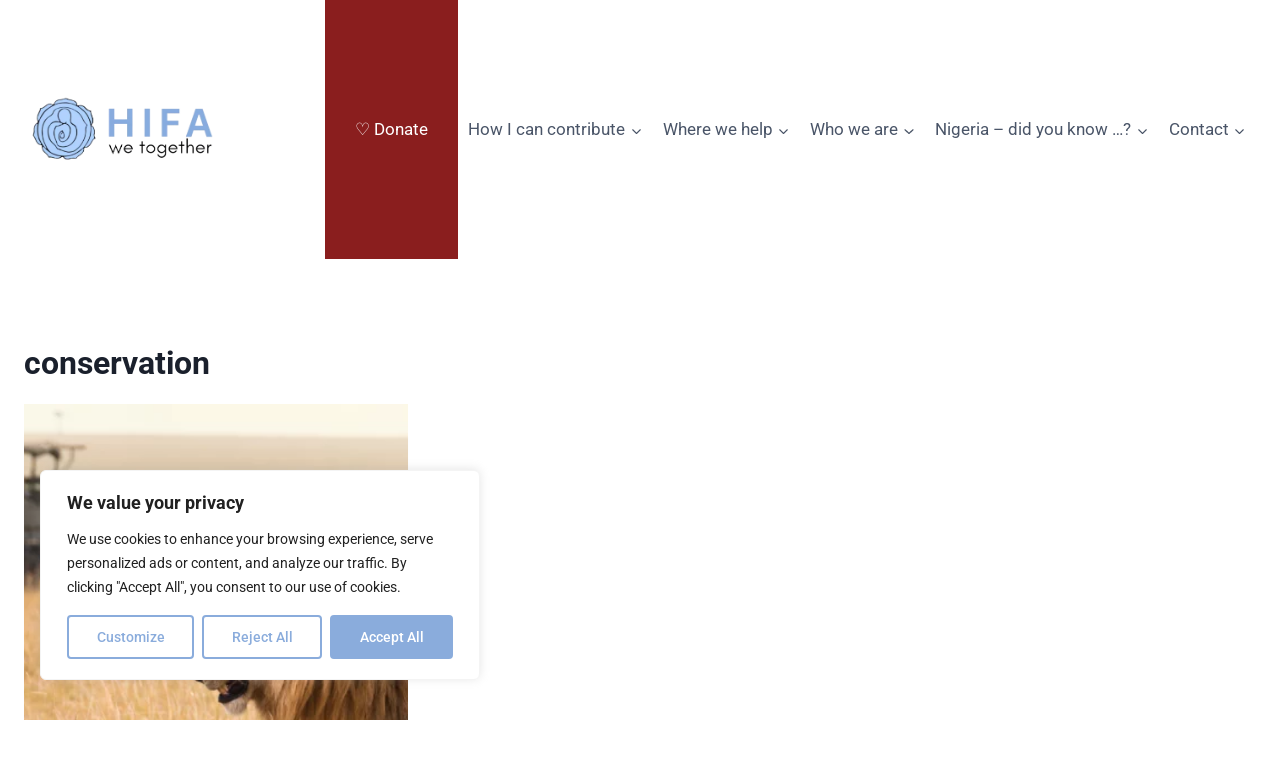

--- FILE ---
content_type: text/css
request_url: https://hifa.at/wp-content/uploads/elementor/css/post-4032.css?ver=1769236393
body_size: 1890
content:
.elementor-4032 .elementor-element.elementor-element-32078a7 > .elementor-container > .elementor-column > .elementor-widget-wrap{align-content:center;align-items:center;}.elementor-4032 .elementor-element.elementor-element-32078a7:not(.elementor-motion-effects-element-type-background), .elementor-4032 .elementor-element.elementor-element-32078a7 > .elementor-motion-effects-container > .elementor-motion-effects-layer{background-color:#E4CF9E;}.elementor-4032 .elementor-element.elementor-element-32078a7{transition:background 0.3s, border 0.3s, border-radius 0.3s, box-shadow 0.3s;padding:10px 10px 10px 10px;}.elementor-4032 .elementor-element.elementor-element-32078a7 > .elementor-background-overlay{transition:background 0.3s, border-radius 0.3s, opacity 0.3s;}.elementor-widget-image .widget-image-caption{color:var( --e-global-color-text );font-family:var( --e-global-typography-text-font-family ), Sans-serif;font-weight:var( --e-global-typography-text-font-weight );}.elementor-4032 .elementor-element.elementor-element-f125a9f{text-align:center;}.elementor-widget-button .elementor-button{background-color:var( --e-global-color-accent );font-family:var( --e-global-typography-accent-font-family ), Sans-serif;font-weight:var( --e-global-typography-accent-font-weight );}.elementor-4032 .elementor-element.elementor-element-ffc3a23 .elementor-button{background-color:#FFC439;fill:#000000;color:#000000;box-shadow:1px 3px 0px 0px rgba(0,0,0,0.5);}.elementor-4032 .elementor-element.elementor-element-ffc3a23 > .elementor-widget-container{padding:10px 0px 0px 0px;}.elementor-4032 .elementor-element.elementor-element-ffc3a23 .elementor-button-content-wrapper{flex-direction:row;}.elementor-4032 .elementor-element.elementor-element-ffc3a23 .elementor-button .elementor-button-content-wrapper{gap:4px;}.elementor-4032 .elementor-element.elementor-element-8995f60 > .elementor-container > .elementor-column > .elementor-widget-wrap{align-content:center;align-items:center;}.elementor-4032 .elementor-element.elementor-element-8995f60:not(.elementor-motion-effects-element-type-background), .elementor-4032 .elementor-element.elementor-element-8995f60 > .elementor-motion-effects-container > .elementor-motion-effects-layer{background-color:#88ACDC;}.elementor-4032 .elementor-element.elementor-element-8995f60{transition:background 0.3s, border 0.3s, border-radius 0.3s, box-shadow 0.3s;padding:10px 0px 10px 0px;}.elementor-4032 .elementor-element.elementor-element-8995f60 > .elementor-background-overlay{transition:background 0.3s, border-radius 0.3s, opacity 0.3s;}.elementor-bc-flex-widget .elementor-4032 .elementor-element.elementor-element-80187ee.elementor-column .elementor-widget-wrap{align-items:center;}.elementor-4032 .elementor-element.elementor-element-80187ee.elementor-column.elementor-element[data-element_type="column"] > .elementor-widget-wrap.elementor-element-populated{align-content:center;align-items:center;}.elementor-widget-text-editor{font-family:var( --e-global-typography-text-font-family ), Sans-serif;font-weight:var( --e-global-typography-text-font-weight );color:var( --e-global-color-text );}.elementor-widget-text-editor.elementor-drop-cap-view-stacked .elementor-drop-cap{background-color:var( --e-global-color-primary );}.elementor-widget-text-editor.elementor-drop-cap-view-framed .elementor-drop-cap, .elementor-widget-text-editor.elementor-drop-cap-view-default .elementor-drop-cap{color:var( --e-global-color-primary );border-color:var( --e-global-color-primary );}.elementor-4032 .elementor-element.elementor-element-5383119 > .elementor-widget-container{border-style:none;}.elementor-4032 .elementor-element.elementor-element-5383119{font-family:"Roboto", Sans-serif;font-size:12px;font-weight:400;color:#000000;}.elementor-4032 .elementor-element.elementor-element-66cb9a9 > .elementor-element-populated{padding:10px 0px 0px 0px;}.elementor-4032 .elementor-element.elementor-element-0de38c1{font-family:var( --e-global-typography-text-font-family ), Sans-serif;font-weight:var( --e-global-typography-text-font-weight );color:#000000;}.elementor-4032 .elementor-element.elementor-element-4fc9da2{--grid-template-columns:repeat(0, auto);--icon-size:15px;--grid-column-gap:30px;--grid-row-gap:0px;}.elementor-4032 .elementor-element.elementor-element-4fc9da2 .elementor-widget-container{text-align:center;}.elementor-4032 .elementor-element.elementor-element-4fc9da2 > .elementor-widget-container{padding:0px 0px 0px 0px;}.elementor-4032 .elementor-element.elementor-element-4fc9da2 .elementor-social-icon{background-color:#88ACDC;--icon-padding:0.7em;}.elementor-4032 .elementor-element.elementor-element-4fc9da2 .elementor-social-icon i{color:#3E5779;}.elementor-4032 .elementor-element.elementor-element-4fc9da2 .elementor-social-icon svg{fill:#3E5779;}.elementor-4032 .elementor-element.elementor-element-4fc9da2 .elementor-social-icon:hover{background-color:#3E5779;}.elementor-4032 .elementor-element.elementor-element-4fc9da2 .elementor-social-icon:hover i{color:#88ACDC;}.elementor-4032 .elementor-element.elementor-element-4fc9da2 .elementor-social-icon:hover svg{fill:#88ACDC;}.elementor-4032 .elementor-element.elementor-element-da009bc{text-align:center;font-family:var( --e-global-typography-text-font-family ), Sans-serif;font-weight:var( --e-global-typography-text-font-weight );color:#000000;}.elementor-4032 .elementor-element.elementor-element-5177945{text-align:center;font-family:"Roboto", Sans-serif;font-weight:400;color:#000000;}.elementor-4032 .elementor-element.elementor-element-bb588f8{text-align:center;font-family:var( --e-global-typography-text-font-family ), Sans-serif;font-weight:var( --e-global-typography-text-font-weight );color:#000000;}.elementor-widget-navigation-menu .menu-item a.hfe-menu-item.elementor-button{background-color:var( --e-global-color-accent );font-family:var( --e-global-typography-accent-font-family ), Sans-serif;font-weight:var( --e-global-typography-accent-font-weight );}.elementor-widget-navigation-menu .menu-item a.hfe-menu-item.elementor-button:hover{background-color:var( --e-global-color-accent );}.elementor-widget-navigation-menu a.hfe-menu-item, .elementor-widget-navigation-menu a.hfe-sub-menu-item{font-family:var( --e-global-typography-primary-font-family ), Sans-serif;font-weight:var( --e-global-typography-primary-font-weight );}.elementor-widget-navigation-menu .menu-item a.hfe-menu-item, .elementor-widget-navigation-menu .sub-menu a.hfe-sub-menu-item{color:var( --e-global-color-text );}.elementor-widget-navigation-menu .menu-item a.hfe-menu-item:hover,
								.elementor-widget-navigation-menu .sub-menu a.hfe-sub-menu-item:hover,
								.elementor-widget-navigation-menu .menu-item.current-menu-item a.hfe-menu-item,
								.elementor-widget-navigation-menu .menu-item a.hfe-menu-item.highlighted,
								.elementor-widget-navigation-menu .menu-item a.hfe-menu-item:focus{color:var( --e-global-color-accent );}.elementor-widget-navigation-menu .hfe-nav-menu-layout:not(.hfe-pointer__framed) .menu-item.parent a.hfe-menu-item:before,
								.elementor-widget-navigation-menu .hfe-nav-menu-layout:not(.hfe-pointer__framed) .menu-item.parent a.hfe-menu-item:after{background-color:var( --e-global-color-accent );}.elementor-widget-navigation-menu .hfe-nav-menu-layout:not(.hfe-pointer__framed) .menu-item.parent .sub-menu .hfe-has-submenu-container a:after{background-color:var( --e-global-color-accent );}.elementor-widget-navigation-menu .hfe-pointer__framed .menu-item.parent a.hfe-menu-item:before,
								.elementor-widget-navigation-menu .hfe-pointer__framed .menu-item.parent a.hfe-menu-item:after{border-color:var( --e-global-color-accent );}
							.elementor-widget-navigation-menu .sub-menu li a.hfe-sub-menu-item,
							.elementor-widget-navigation-menu nav.hfe-dropdown li a.hfe-sub-menu-item,
							.elementor-widget-navigation-menu nav.hfe-dropdown li a.hfe-menu-item,
							.elementor-widget-navigation-menu nav.hfe-dropdown-expandible li a.hfe-menu-item,
							.elementor-widget-navigation-menu nav.hfe-dropdown-expandible li a.hfe-sub-menu-item{font-family:var( --e-global-typography-accent-font-family ), Sans-serif;font-weight:var( --e-global-typography-accent-font-weight );}.elementor-4032 .elementor-element.elementor-element-b71a773 .menu-item a.hfe-menu-item{padding-left:15px;padding-right:15px;}.elementor-4032 .elementor-element.elementor-element-b71a773 .menu-item a.hfe-sub-menu-item{padding-left:calc( 15px + 20px );padding-right:15px;}.elementor-4032 .elementor-element.elementor-element-b71a773 .hfe-nav-menu__layout-vertical .menu-item ul ul a.hfe-sub-menu-item{padding-left:calc( 15px + 40px );padding-right:15px;}.elementor-4032 .elementor-element.elementor-element-b71a773 .hfe-nav-menu__layout-vertical .menu-item ul ul ul a.hfe-sub-menu-item{padding-left:calc( 15px + 60px );padding-right:15px;}.elementor-4032 .elementor-element.elementor-element-b71a773 .hfe-nav-menu__layout-vertical .menu-item ul ul ul ul a.hfe-sub-menu-item{padding-left:calc( 15px + 80px );padding-right:15px;}.elementor-4032 .elementor-element.elementor-element-b71a773 .menu-item a.hfe-menu-item, .elementor-4032 .elementor-element.elementor-element-b71a773 .menu-item a.hfe-sub-menu-item{padding-top:15px;padding-bottom:15px;}.elementor-4032 .elementor-element.elementor-element-b71a773 ul.sub-menu{width:220px;}.elementor-4032 .elementor-element.elementor-element-b71a773 .sub-menu a.hfe-sub-menu-item,
						 .elementor-4032 .elementor-element.elementor-element-b71a773 nav.hfe-dropdown li a.hfe-menu-item,
						 .elementor-4032 .elementor-element.elementor-element-b71a773 nav.hfe-dropdown li a.hfe-sub-menu-item,
						 .elementor-4032 .elementor-element.elementor-element-b71a773 nav.hfe-dropdown-expandible li a.hfe-menu-item,
						 .elementor-4032 .elementor-element.elementor-element-b71a773 nav.hfe-dropdown-expandible li a.hfe-sub-menu-item{padding-top:15px;padding-bottom:15px;}.elementor-4032 .elementor-element.elementor-element-b71a773 a.hfe-menu-item, .elementor-4032 .elementor-element.elementor-element-b71a773 a.hfe-sub-menu-item{font-family:"Roboto", Sans-serif;font-weight:normal;}.elementor-4032 .elementor-element.elementor-element-b71a773 .menu-item a.hfe-menu-item, .elementor-4032 .elementor-element.elementor-element-b71a773 .sub-menu a.hfe-sub-menu-item{color:#000000;}.elementor-4032 .elementor-element.elementor-element-b71a773 .menu-item a.hfe-menu-item:hover,
								.elementor-4032 .elementor-element.elementor-element-b71a773 .sub-menu a.hfe-sub-menu-item:hover,
								.elementor-4032 .elementor-element.elementor-element-b71a773 .menu-item.current-menu-item a.hfe-menu-item,
								.elementor-4032 .elementor-element.elementor-element-b71a773 .menu-item a.hfe-menu-item.highlighted,
								.elementor-4032 .elementor-element.elementor-element-b71a773 .menu-item a.hfe-menu-item:focus{color:#5C6168;}.elementor-4032 .elementor-element.elementor-element-b71a773 .sub-menu,
								.elementor-4032 .elementor-element.elementor-element-b71a773 nav.hfe-dropdown,
								.elementor-4032 .elementor-element.elementor-element-b71a773 nav.hfe-dropdown-expandible,
								.elementor-4032 .elementor-element.elementor-element-b71a773 nav.hfe-dropdown .menu-item a.hfe-menu-item,
								.elementor-4032 .elementor-element.elementor-element-b71a773 nav.hfe-dropdown .menu-item a.hfe-sub-menu-item{background-color:#fff;}.elementor-4032 .elementor-element.elementor-element-b71a773 .sub-menu li.menu-item:not(:last-child),
						.elementor-4032 .elementor-element.elementor-element-b71a773 nav.hfe-dropdown li.menu-item:not(:last-child),
						.elementor-4032 .elementor-element.elementor-element-b71a773 nav.hfe-dropdown-expandible li.menu-item:not(:last-child){border-bottom-style:solid;border-bottom-color:#c4c4c4;border-bottom-width:1px;}.elementor-4032 .elementor-element.elementor-element-1978f8a .menu-item a.hfe-menu-item{padding-left:10px;padding-right:10px;}.elementor-4032 .elementor-element.elementor-element-1978f8a .menu-item a.hfe-sub-menu-item{padding-left:calc( 10px + 20px );padding-right:10px;}.elementor-4032 .elementor-element.elementor-element-1978f8a .hfe-nav-menu__layout-vertical .menu-item ul ul a.hfe-sub-menu-item{padding-left:calc( 10px + 40px );padding-right:10px;}.elementor-4032 .elementor-element.elementor-element-1978f8a .hfe-nav-menu__layout-vertical .menu-item ul ul ul a.hfe-sub-menu-item{padding-left:calc( 10px + 60px );padding-right:10px;}.elementor-4032 .elementor-element.elementor-element-1978f8a .hfe-nav-menu__layout-vertical .menu-item ul ul ul ul a.hfe-sub-menu-item{padding-left:calc( 10px + 80px );padding-right:10px;}.elementor-4032 .elementor-element.elementor-element-1978f8a .menu-item a.hfe-menu-item, .elementor-4032 .elementor-element.elementor-element-1978f8a .menu-item a.hfe-sub-menu-item{padding-top:5px;padding-bottom:5px;}.elementor-4032 .elementor-element.elementor-element-1978f8a ul.sub-menu{width:220px;}.elementor-4032 .elementor-element.elementor-element-1978f8a .sub-menu a.hfe-sub-menu-item,
						 .elementor-4032 .elementor-element.elementor-element-1978f8a nav.hfe-dropdown li a.hfe-menu-item,
						 .elementor-4032 .elementor-element.elementor-element-1978f8a nav.hfe-dropdown li a.hfe-sub-menu-item,
						 .elementor-4032 .elementor-element.elementor-element-1978f8a nav.hfe-dropdown-expandible li a.hfe-menu-item,
						 .elementor-4032 .elementor-element.elementor-element-1978f8a nav.hfe-dropdown-expandible li a.hfe-sub-menu-item{padding-top:15px;padding-bottom:15px;}.elementor-4032 .elementor-element.elementor-element-1978f8a a.hfe-menu-item, .elementor-4032 .elementor-element.elementor-element-1978f8a a.hfe-sub-menu-item{font-family:"Roboto", Sans-serif;font-size:13px;font-weight:400;}.elementor-4032 .elementor-element.elementor-element-1978f8a .menu-item a.hfe-menu-item, .elementor-4032 .elementor-element.elementor-element-1978f8a .sub-menu a.hfe-sub-menu-item{color:#000000;}.elementor-4032 .elementor-element.elementor-element-1978f8a .menu-item a.hfe-menu-item:hover,
								.elementor-4032 .elementor-element.elementor-element-1978f8a .sub-menu a.hfe-sub-menu-item:hover,
								.elementor-4032 .elementor-element.elementor-element-1978f8a .menu-item.current-menu-item a.hfe-menu-item,
								.elementor-4032 .elementor-element.elementor-element-1978f8a .menu-item a.hfe-menu-item.highlighted,
								.elementor-4032 .elementor-element.elementor-element-1978f8a .menu-item a.hfe-menu-item:focus{color:#394D67;}.elementor-4032 .elementor-element.elementor-element-1978f8a .sub-menu,
								.elementor-4032 .elementor-element.elementor-element-1978f8a nav.hfe-dropdown,
								.elementor-4032 .elementor-element.elementor-element-1978f8a nav.hfe-dropdown-expandible,
								.elementor-4032 .elementor-element.elementor-element-1978f8a nav.hfe-dropdown .menu-item a.hfe-menu-item,
								.elementor-4032 .elementor-element.elementor-element-1978f8a nav.hfe-dropdown .menu-item a.hfe-sub-menu-item{background-color:#fff;}.elementor-4032 .elementor-element.elementor-element-1978f8a .sub-menu li.menu-item:not(:last-child),
						.elementor-4032 .elementor-element.elementor-element-1978f8a nav.hfe-dropdown li.menu-item:not(:last-child),
						.elementor-4032 .elementor-element.elementor-element-1978f8a nav.hfe-dropdown-expandible li.menu-item:not(:last-child){border-bottom-style:solid;border-bottom-color:#c4c4c4;border-bottom-width:1px;}.elementor-widget-hfe-search-button input[type="search"].hfe-search-form__input,.elementor-widget-hfe-search-button .hfe-search-icon-toggle{font-family:var( --e-global-typography-primary-font-family ), Sans-serif;font-weight:var( --e-global-typography-primary-font-weight );}.elementor-widget-hfe-search-button .hfe-search-form__input{color:var( --e-global-color-text );}.elementor-widget-hfe-search-button .hfe-search-form__input::placeholder{color:var( --e-global-color-text );}.elementor-widget-hfe-search-button .hfe-search-form__container, .elementor-widget-hfe-search-button .hfe-search-icon-toggle .hfe-search-form__input,.elementor-widget-hfe-search-button .hfe-input-focus .hfe-search-icon-toggle .hfe-search-form__input{border-color:var( --e-global-color-primary );}.elementor-widget-hfe-search-button .hfe-search-form__input:focus::placeholder{color:var( --e-global-color-text );}.elementor-widget-hfe-search-button .hfe-search-form__container button#clear-with-button,
					.elementor-widget-hfe-search-button .hfe-search-form__container button#clear,
					.elementor-widget-hfe-search-button .hfe-search-icon-toggle button#clear{color:var( --e-global-color-text );}.elementor-4032 .elementor-element.elementor-element-4e7a436 .hfe-search-form__container{min-height:20px;}.elementor-4032 .elementor-element.elementor-element-4e7a436 .hfe-search-submit{min-width:20px;background-color:#818a91;font-size:16px;}.elementor-4032 .elementor-element.elementor-element-4e7a436 .hfe-search-form__input{padding-left:calc(20px / 5);padding-right:calc(20px / 5);color:#000000;}.elementor-4032 .elementor-element.elementor-element-4e7a436 .hfe-search-form__container .hfe-search-submit{width:45px;}.elementor-4032 .elementor-element.elementor-element-4e7a436 .hfe-close-icon-yes button#clear_with_button{right:45px;}.elementor-4032 .elementor-element.elementor-element-4e7a436 .hfe-search-form__container button#clear i:before,
					.elementor-4032 .elementor-element.elementor-element-4e7a436 .hfe-search-icon-toggle button#clear i:before,
				.elementor-4032 .elementor-element.elementor-element-4e7a436 .hfe-search-form__container button#clear-with-button i:before{font-size:20px;}.elementor-4032 .elementor-element.elementor-element-4e7a436{width:var( --container-widget-width, 100% );max-width:100%;--container-widget-width:100%;--container-widget-flex-grow:0;align-self:center;}.elementor-4032 .elementor-element.elementor-element-4e7a436 > .elementor-widget-container{margin:0px 10px 0px 10px;padding:0px 0px 0px 0px;}.elementor-4032 .elementor-element.elementor-element-4e7a436 input[type="search"].hfe-search-form__input,.elementor-4032 .elementor-element.elementor-element-4e7a436 .hfe-search-icon-toggle{font-family:"Roboto", Sans-serif;font-size:12px;font-weight:normal;}.elementor-4032 .elementor-element.elementor-element-4e7a436 .hfe-search-form__input::placeholder{color:#6D717E;}.elementor-4032 .elementor-element.elementor-element-4e7a436 .hfe-search-form__input, .elementor-4032 .elementor-element.elementor-element-4e7a436 .hfe-input-focus .hfe-search-icon-toggle .hfe-search-form__input{background-color:#FFFFFF66;}.elementor-4032 .elementor-element.elementor-element-4e7a436 .hfe-search-icon-toggle .hfe-search-form__input{background-color:transparent;}.elementor-4032 .elementor-element.elementor-element-4e7a436 .hfe-search-form__container ,.elementor-4032 .elementor-element.elementor-element-4e7a436 .hfe-search-icon-toggle .hfe-search-form__input,.elementor-4032 .elementor-element.elementor-element-4e7a436 .hfe-input-focus .hfe-search-icon-toggle .hfe-search-form__input{border-style:none;}.elementor-4032 .elementor-element.elementor-element-4e7a436 .hfe-search-form__container, .elementor-4032 .elementor-element.elementor-element-4e7a436 .hfe-search-icon-toggle .hfe-search-form__input,.elementor-4032 .elementor-element.elementor-element-4e7a436 .hfe-input-focus .hfe-search-icon-toggle .hfe-search-form__input{border-radius:3px;}.elementor-4032 .elementor-element.elementor-element-4e7a436 button.hfe-search-submit{color:#fff;}.elementor-4032 .elementor-element.elementor-element-4e7a436 .hfe-search-form__container button#clear-with-button,
					.elementor-4032 .elementor-element.elementor-element-4e7a436 .hfe-search-form__container button#clear,
					.elementor-4032 .elementor-element.elementor-element-4e7a436 .hfe-search-icon-toggle button#clear{color:#7a7a7a;}.elementor-widget-copyright .hfe-copyright-wrapper a, .elementor-widget-copyright .hfe-copyright-wrapper{color:var( --e-global-color-text );}.elementor-widget-copyright .hfe-copyright-wrapper, .elementor-widget-copyright .hfe-copyright-wrapper a{font-family:var( --e-global-typography-text-font-family ), Sans-serif;font-weight:var( --e-global-typography-text-font-weight );}.elementor-4032 .elementor-element.elementor-element-1ab5027 .hfe-copyright-wrapper{text-align:center;}.elementor-4032 .elementor-element.elementor-element-1ab5027 .hfe-copyright-wrapper a, .elementor-4032 .elementor-element.elementor-element-1ab5027 .hfe-copyright-wrapper{color:#000000;}.elementor-4032 .elementor-element.elementor-element-1ab5027 .hfe-copyright-wrapper, .elementor-4032 .elementor-element.elementor-element-1ab5027 .hfe-copyright-wrapper a{font-family:"Roboto", Sans-serif;font-size:10px;font-weight:400;}@media(max-width:767px){.elementor-4032 .elementor-element.elementor-element-5383119{text-align:center;}.elementor-4032 .elementor-element.elementor-element-0de38c1 > .elementor-widget-container{padding:10px 0px 0px 0px;}.elementor-4032 .elementor-element.elementor-element-0de38c1{text-align:center;}.elementor-4032 .elementor-element.elementor-element-4fc9da2 > .elementor-widget-container{padding:10px 0px 0px 0px;}.elementor-4032 .elementor-element.elementor-element-4fc9da2{--icon-size:18px;--grid-column-gap:23px;}}